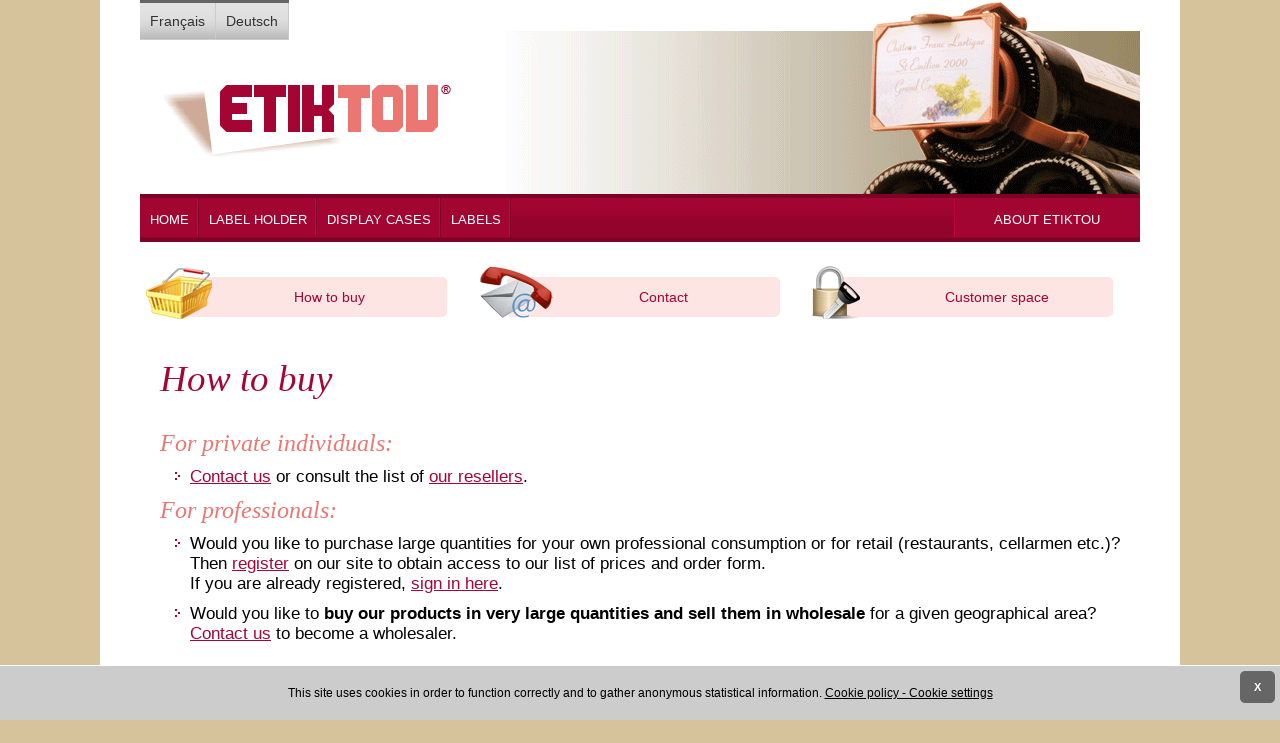

--- FILE ---
content_type: text/html; charset=utf-8
request_url: https://www.etiktou.com/en/buy-label-supports.aspx
body_size: 4471
content:

<!DOCTYPE html>
<html xmlns="http://www.w3.org/1999/xhtml" xmlns:fb="http://ogp.me/ns/fb#">
<head id="Head1"><title>How to buy</title>
<meta name="viewport" content="width=device-width, initial-scale=1, maximum-scale=1" />
	<script src="https://ajax.googleapis.com/ajax/libs/jquery/1.7.2/jquery.min.js"></script>
	
<link rel="stylesheet" href="https://maxcdn.bootstrapcdn.com/font-awesome/4.3.0/css/font-awesome.min.css" />
<link href="../theme/etiktou-rd.css" rel="stylesheet" type="text/css" />
	<script src="../js/menu.js" type="text/javascript"></script>
    <script src="../js/etiktou.js" type="text/javascript"></script>
<meta name="description" content="How can you buy our label supports for wine bottles? Are your a private individual or a professional? For each approach, we propose an appropriate purchase method and sliding scale rates." />
<meta http-equiv="Content-Language" content="en" />
<meta name="robots" content="index, follow" />
<meta http-equiv="Content-Type" content="text/html; charset=utf-8" />
<link rel="alternate" hreflang="en" href="https://www.etiktou.com/en/buy-label-supports.aspx" />
<link rel="alternate" hreflang="de" href="https://www.etiktou.com/de/etikettenhalter-kaufen.aspx" />
<link rel="alternate" hreflang="fr" href="https://www.etiktou.com/fr/acheter-supports-etiquette.aspx" />
<script async="async" src="https://www.googletagmanager.com/gtag/js?id=G-HP515Z51WF"></script>
<script>window.dataLayer = window.dataLayer || [];
function gtag() { dataLayer.push(arguments); }
gtag('js', new Date());
gtag('config', 'G-HP515Z51WF'); </script>
<link rel="stylesheet" type="text/css" media="screen" href="../theme/cookie-banner.css" />
</head>
<body onload="doit('en');">
<!--[if lt IE 8]> 
      
<link rel="stylesheet" type="text/css" href="../theme/etiktou-ie.css" />
<![endif]-->
<!--[if lt IE 9]>
	<script src="https://html5shiv.googlecode.com/svn/trunk/html5.js"></script>
<![endif]-->
<form method="post" action="../includes/_howToBuy.aspx" id="form1">
<div class="aspNetHidden">

</div>

<div id="master">
	<header id="header">
        <div id="language">
	
        <span id="FR" class="languetxtA">Français</span><span id="DE" class="languetxtA">Deutsch</span>
</div>
		<div id="logo" class="col-12-xs col-12-s col-12-m col-4-l col-4-xl">
			<a id="lnkHeadDefault" title="label support photo" href="./"><img id="imgLogo" src="../theme/logo-etiktou.gif" alt="wine label bottle identification support" /></a>
		</div>
		<div id="animation" class="col-12-xs col-12-s col-12-m col-8-l col-8-xl">
			<!--<object classid="clsid:D27CDB6E-AE6D-11cf-96B8-444553540000" codebase="http://download.macromedia.com/pub/shockwave/cabs/flash/swflash.cab#version=6,0,29,0" width="640" height="194">
				<param name="movie" value="../theme/bandeau.swf" />
				<param name="quality" value="high" />
				<param name="wmode" value="transparent" />
				<embed src="../theme/bandeau.swf" quality="high" pluginspage="http://www.macromedia.com/go/getflashplayer" type="application/x-shockwave-flash" width="640" height="194" wmode="transparent"></embed></object>-->
			<img src="../theme/bandeau.gif" width="640" height="194" alt="Etiquettes Etiktou" />
		</div>

	</header>		
	<nav id="naviH" class="clearfix col-12-xs col-12-s col-12-m col-12-l col-12-xl">
		<div class="col-12-xs col-12-s col-12-m col-8-l col-8-xl navLeft">
			<ul id="menu" class="clearfix">
				<li><a id="lnkDefault" title="Home label supports" href="./"><span>Home</span></a></li>
				<li><a id="lnkSupport"><span class="down">Label holder</span></a>
					<ul>
						<li><a id="lnkSupport1" title="Label support, type 1 kit for application on the bottle bottom" href="support-1-label-bottle-bottom.aspx">Kit 1: Bottle bottom</a></li>
						<li><a id="lnkSupport2" title="Label support, type 2 kit for application to the neck of a horizontal bottle" href="support-2-label-bottle-neck-horizontal.aspx">Kit 2: Horizontal neck</a></li>
						<li><a id="lnkSupport3" title="Label support, type 3 kit for affixing to the inner wall or the tablet supporting the bottle" href="support-3-label-tablet.aspx">Kit 3: Tablet/Wall</a></li>
						<li><a id="lnkSupport4" title="Label support, type 4 kit for application to the neck of a horizontal bottle" class="Noborder" href="support-4-label-bottle-neck-vertical.aspx">Kit 4: Vertical neck</a></li>
					</ul>
				</li>
				<li><a id="lnkDisplay"><span class="down">Display cases</span></a>
					<ul class="navLeftDisplay">
						<li><a id="lnkDisplay1" title="Metal" href="displaycase-metal.aspx">Metal</a></li>
						<li><a id="lnkDisplay2" title="Cardboard" class="Noborder" href="displaycase-cardboard.aspx">Cardboard</a></li>
					</ul>
				</li>
				<li><a id="lnkLabel"><span class="down">Labels</span></a>
					<ul>
						<li><a id="lnkLabelManual" title="Handwritten labels" href="handwritten-labels.aspx">Handwritten labels</a></li>
						<li><a id="lnkLabelPrint" title="Pre-printed labels" class="Noborder" href="printed-labels.aspx">Pre-printed labels</a></li>
					</ul>
				</li>
			</ul>
		</div>
		<div class="col-12-xs col-12-s col-12-m col-4-l  col-4-xl navigationRight">
			<div class="adroite">
					<ul id="menuRight">
						<li><a id="lnkAbout"><span class="down">About Etiktou</span></a>
							<ul>
								<li><a id="lnkAboutCojema" title="Etiktou is manufactured by Cojema" href="about.aspx">The company Cojema</a></li>
								<li><a id="lnkReseller" title="Consult the list of resellers of Etiktou label supports for wine bottles" href="resellers.aspx">Etiktou resellers</a></li>
								<li><a id="lnkTerms" title="General sales conditions" class="Noborder" href="gsc.aspx">General sales conditions</a></li>
							</ul>
						</li>
					</ul>
				</div>
		</div>
		<a href="#" id="pull" title="Menu">Menu</a>
	</nav>
<div id="masterContent" class="clearfix">
	<div id="pnlNavi2" class="navi2 clearfix">
	
	<ul>
		<li class="col-4-xs col-4-s col-4-m col-4-l col-4-xl"><a id="lnkBtOrder" title="How can you buy our label supports?" href="buy-label-supports.aspx">How to buy</a><span class="btOrder"></span></li>
		<li class="col-4-xs col-4-s col-4-m col-4-l col-4-xl"><a id="lnkBtContact" title="Contact us by e-mail or telephone" href="contact.aspx">Contact</a><span class="btContact"></span></li>
		<li class="col-4-xs col-4-s col-4-m col-4-l col-4-xl"><a id="lnkBtLogin" title="Connect to your customer space to have access to the rates and forms for online purchase." href="rates.aspx">Customer space</a><span class="btLogin"></span></li>
	</ul>
	
</div>
</div>
<section>

    <h1>How to buy</h1>
<h2>For private individuals:</h2>
<ul><li><p><a href="contact.aspx" id="ContentPlaceHolder1_ctl00_A1">Contact us</a> or consult the list of <a href="resellers.aspx" id="ContentPlaceHolder1_ctl00_A2">our resellers</a>.</p></li></ul>
<h2>For professionals:</h2>
<ul><li><p>Would you like to purchase large quantities for your own professional consumption or for retail (restaurants, cellarmen etc.)? Then <a href="registration.aspx" id="ContentPlaceHolder1_ctl00_A6">register</a> on our site to obtain access to our list of prices and order form.<br /> If you are already registered, <a href="rates.aspx" id="ContentPlaceHolder1_ctl00_A7">sign in here</a>.</p></li>
<li><p>Would you like to <strong>buy our products in very large quantities and sell them in wholesale</strong> for a given geographical area? <a href="contact.aspx" id="ContentPlaceHolder1_ctl00_A8">Contact us</a> to become a wholesaler.</p></li></ul>


</section>

<footer class="clearfix">
<div id="footerlinks" class="clearfix">
			<div class="col-12-xs col-12-s col-6-m col-fo-l">
				<div class="footerColBox">
				<p class="footerTitle">Label holder</p>
				<ul>
					<li><a id="lnkFootSupport1" title="Label support, type 1 kit for application on the bottle bottom" href="support-1-label-bottle-bottom.aspx">Kit 1: Bottle bottom</a></li>
					<li><a id="lnkFootSupport2" title="Label support, type 2 kit for application to the neck of a horizontal bottle" href="support-2-label-bottle-neck-horizontal.aspx">Kit 2: Horizontal neck</a></li>
					<li><a id="lnkFootSupport3" title="Label support, type 3 kit for affixing to the inner wall or the tablet supporting the bottle" href="support-3-label-tablet.aspx">Kit 3: Tablet/Wall</a></li>
					<li><a id="lnkFootSupport4" title="Label support, type 4 kit for application to the neck of a horizontal bottle" href="support-4-label-bottle-neck-vertical.aspx">Kit 4: Vertical neck</a></li>
				</ul>
			</div>
		</div>
		<div class="col-12-xs col-12-s col-6-m col-fo-l">
			<div class="footerColBox">
				<p class="footerTitle">Display cases</p>
				<ul>
					<li><a id="lnkFootDisplay1" title="Metal" href="displaycase-metal.aspx">Metal</a></li>
					<li><a id="lnkFootDisplay2" title="Cardboard" href="displaycase-cardboard.aspx">Cardboard</a></li>
				</ul>
			</div>
		</div>
		<div class="col-12-xs col-12-s col-6-m col-fo-l">
			<div class="footerColBox">
			<p class="footerTitle">Labels</p>
				<ul>
					<li><a id="lnkFootLabelManual" title="Handwritten labels" href="handwritten-labels.aspx">Handwritten labels</a></li>
					<li class="Noborder"><a id="lnkFootLabelPrint" title="Pre-printed labels" href="printed-labels.aspx">Pre-printed labels</a></li>
				</ul>
			</div>
		</div>
		<div class="col-12-xs col-12-s col-6-m col-fo-l">
			<div class="footerColBox">
			<p class="footerTitle">Buy label holders</p>
				<ul>
					<li><a id="lnkFootHowToBuy" title="How can you buy our label supports?" href="buy-label-supports.aspx">How to buy</a></li>
					<li><a id="lnkFootBuyerRegister" title="Register as a buyer" href="registration.aspx">Register as a buyer</a></li>
					<li class="Noborder"><a id="lnkFootMyAccount" title="Connect to your customer space to have access to the rates and forms for online purchase." href="rates.aspx">Customer space</a></li>
				</ul>
			</div>
		</div>
		<div class="col-12-xs col-12-s col-12-m col-fo-l">
			<div class="footerColBox">
			<p class="footerTitle">About Etiktou</p>
			<ul>
				<li><a id="lnkFootCojema" title="Etiktou is manufactured by Cojema" href="about.aspx">The company Cojema</a></li>
				<li><a id="lnkFootDealers" title="Consult the list of resellers of Etiktou label supports for wine bottles" href="resellers.aspx">Etiktou resellers</a></li>
				<li><a id="lnkFootTerms" title="General sales conditions" href="gsc.aspx">General sales conditions</a></li>
				<li class="Noborder"><a id="lnkFootContact" title="Contact us by e-mail or telephone" href="contact.aspx">Contact</a></li>
				<li>Follow us on <br />
				<a href="https://www.facebook.com/pages/Etiktou-TM-support-detiquettes-pour-bouteilles-de-vin/111593602245342" target="_blank" rel="nofollow" title="suivez etiktou sur facebook"><img border="0" src="../theme/logo-facebook.gif" alt="support étiquette bouteille de vin facebook" /></a></li>                                   
			</ul>
			</div>
		</div>
</div>
		<div class="footerTxt clearfix" style="text-align=center;">
		<p>&copy; 2011-2026 all rights reserved, Etiktou (TM) registered trademark and design, The plastic label supports are manufactured by Cojema.</p>
        <p><a id="lnk_legal" href="legal-notice.aspx">Legal Notice</a></p>
		<p>Friday, January 16, 2026</p>
		</div>
	</footer>	
</div>           
                
            
			
            
        
		

<div class="aspNetHidden">

	<input type="hidden" name="__VIEWSTATEGENERATOR" id="__VIEWSTATEGENERATOR" value="C227BA18" />
</div></form>

    <div id="pop">
        <p>This site uses cookies in order to function correctly and to gather anonymous statistical information.&nbsp;<a id="Gdpr_lnkCookiePrivacyLink" href="legal-notice.aspx#privacy">Cookie policy - Cookie settings</a></p>
        <a href="#" onclick="dismiss();" class="close">X</a>
    </div>
    <script>
        // Dismiss function
        function dismiss() {
            document.getElementById('pop').className = 'hidden';
            document.cookie = "dismiss=True;  path=/";
            gtag('event', 'cookie_banner_dismissed', { 'event_category': 'banner', 'event_label': 'banner', 'event_goal': 'not set' });
        }
    </script>


	
<script type="text/javascript">
		$(function() {
			var pull 		= $('#pull');
				menu 		= $('nav ul');
				menuHeight	= menu.height();

			$(pull).on('click', function(e) {
				e.preventDefault();
				menu.slideToggle();
			});

			$(window).resize(function(){
        		var w = $(window).width();
        		if(w > 320 && menu.is(':hidden')) {
        			menu.removeAttr('style');
        		}
    		});
		});
</script>
</body>
</html>


--- FILE ---
content_type: text/css
request_url: https://www.etiktou.com/theme/etiktou-rd.css
body_size: 9984
content:
/* CSS Document */

div#overlay {
	position: absolute;
	top: 0;
	left: 0;
	width: 100%;
	bottom: 0;
	height: 2000px;
	background: rgba(0,0,0,0.7);
	z-index: 99999;
}


#popup {
	position: absolute;
	top: 4%;
	left: 10%;
	width: 80%;
	background: #FFD9D9;
	border: 1px solid #FF7F7F;
	display: block;
	-webkit-border-radius: 25px;
	-moz-border-radius: 25px;
	border-radius: 25px;
	padding: 10px 5px 70px 5px;
	color: #FF0000;
	margin-top: 10px;
}

.popup-content {
	color: #FF0000 !important;
	margin-top: 10px;
	font-weight: 700;
	text-align: center;
	padding: 0 5%;
	font-size: 1.1em;
}

	.popup-content figure img {
		width: 100%;
		height: auto;
	}

.popup-btn {
	position: absolute;
	bottom: 15px;
	right: 15px;
	padding: 20px;
	border: 1px solid #FF7F7F;
	text-decoration: none;
	color: #FF0000 !important;
}

	.popup-btn:hover {
		text-decoration: none;
	}

.hidden {
	display: none;
}
@media only screen and (min-width: 900px) {
	#popup {
		top: 7%;
		left: 25%;
		width: 50%;
	}
}


* {
	-webkit-box-sizing: border-box;
	-moz-box-sizing: border-box;
	box-sizing: border-box;
}

.clearfix:before,
.clearfix:after {
	content: " ";
	display: table;
}

.clearfix:after {
	clear: both;
}

* {
-webkit-box-sizing: border-box;
-moz-box-sizing: border-box;
box-sizing: border-box;
}
.clearfix:before,  
.clearfix:after {  
content: " ";  
display: table;
clear: both;   
}  
.clearfix {
  zoom: 1; /* ie 6/7 */
} 
body {
font-family: Arial, Helvetica, sans-serif;

}
html, body, ul, li, h1, h2, h3, h4, h5, h6, p, figure, section, footer, em {
margin: 0;
padding: 0;
}
.col-12-xs, .col-9-xs, .col-8-xs, .col-6-xs, .col-3-xs, .col-4-xs, .col-2-xs {
display: block;
float: left;
}
.col-12-xs {
width: 100%;
}
.col-9-xs {
width: 75%;
}
.col-6-xs {
width: 50%;
}
.col-4-xs {
width: 33.3333333%;
}
.col-3-xs {
width: 25%;
}
.col-2-xs {
width: 16.66666%;
}
.col-8-xs {
width: 66.66666%;
}
#master {
position: relative;
}
.lang {
display: block;
text-align: center;
color: #fff;
margin-bottom: 25px;
padding: 15px 0;
border-top: 1px solid #FFF;
border-bottom: 1px solid #FFF;
font-size: 0.85em;
}
#language {
font-size: 0.9em;
color: #333;
background-color: #e3e3e3;
border-top: 3px solid #666;
border-bottom: 1px solid #CCC;
}
#language .languetxtA {
color:  #333;
text-decoration: none;
padding: 10px;
display: inline-block;
border-right: 1px solid #CCC;
background: url(BGLeftOn-language.gif) left bottom repeat-x;
}
#language .languetxtAU {
padding: 10px;
display: inline-block;
border-right: 1px solid #CCC;
background: url(BGLeft-language.gif) left top repeat-x;
}
#logo {
text-align: center;
padding: 20px 0;
}
#logo img {
width: 100%;
}
#animation {
display: none;
}
#naviH {
	width: 100%;
	background-color: #7c0325;
	font-size: 1.1em;
	}
.navLeft {
	}
.navigationRight {
}
.navi2 {
margin: 20px 0;
}
.navi2 li {
display: inline;
position: relative;
}
.navi2 li span {
position: absolute;
display: block;
height: 60px;
width: 100%;
z-index: 50;
top: 0;
}
.navi2 li a {
display: block;
background-color: #FCE5E3;
margin: 0 4%;
width: 92%;
margin-top: 35px;
height: 100px;
-webkit-border-radius: 5px;
-moz-border-radius: 5px;
border-radius: 5px;
padding: 40px 5px 5px 5px;
text-align: center;
color: #a40532;
text-decoration: none;
font-weight: bold;
word-wrap: break-word;
}
.navi2 li a:hover {
text-decoration: underline;
}
.btOrder {
  background: url(bt-comment.png) center top no-repeat;
}
.btContact {
  background: url(bt-contact.png) center top no-repeat;
}
.btLogin {
  background: url(bt-client.png) center top no-repeat;
}
section {
padding: 20px;
}
section h1 {
  color: #a40532;
  font-weight: normal;
  font-family: Georgia, "Times New Roman", Times, serif;
  font-size: 2.0em;
  font-style: italic;
  margin: 0 0 30px 0;
  word-wrap: break-word;
  clear: both;
}
section h2 {
  font-family: Georgia, "Times New Roman", Times, serif;
  font-style: italic;
  color: #ec7672;
  font-weight: normal;
  margin: 8px 0 8px 0;
}
section p {
margin: 10px 0;
font-size: 1.0em;
}
section p a {
color: #a40532;
}
section li {
  font-size: 1.0em;
  padding: 0 0 0 15px;
  margin: 0 0 0 15px!important;
  list-style: none;
  background: url(bullet-txt.gif) left top no-repeat;
}
.howto {
  margin: 25px 0 25px 0;
  padding: 10px 9px 10px 9px;
  background-color: #f4ebed;
  border: 1px solid #e3cfd3;
  clear: both;
}
.howto p {
  margin-left: 50px;
  margin-right: 15px;
  color: #a50532!important;
}
.howto img {
  border: 10px solid #fff;
  margin: 0 3% 15px 3%;
  width: 94%;
}
.Evidence {
position: relative;
  font-size: 18px;
  display: inline-block;
  padding: 15px 50px 15px 15px;
  margin: 60px 0 20px 0;
  background-color: #A40532;
  color: #FFF;
  font-family: Georgia, "Times New Roman", Times, serif;
  font-style: italic;
  text-align: center;
  }
 .Evidence img {
 position: absolute;
 top: -40px;
 left: 50%;
 margin-left: -83px;
 }
.splimg {
width: 100%;
margin-top: 30px;
border: 1px solid #000;
}
.technique ul {
margin-right: 40px;
}
.floatRight {
  float: right;
  margin: 0 0 20px 40px;
}
section figure img {
width: 100%;
}
section figure.imgwidth {
width: 100%;
}
.packaging span {
  display: block;
  background-color: #90042C;
  padding: 25px 0;
  color: #FFF;
  font-size: 18px;
}
.packaging span strong {
  font-size: 33px;
}
.MV-fr {
  background-image: url(meilleure-vente.png);
  background-repeat: no-repeat;
  background-position: left center;
  padding-left: 55px!important;
}
.packaging p {
  text-align: center!important;
  margin: 15px 0;
  font-size: 0.85em;
}
.packaging img {
  border: 5px solid #FFF;
}
.packaging a {
  color: #FFF!important;
  text-decoration: none;
  text-transform: uppercase;
  font-size: 12px!important;
  background-color: #7c0326;
  padding: 8px 8px 8px 35px;
  margin: 25px 0;
  display: inline-block;
  -webkit-border-radius: 5px;
  -moz-border-radius: 5px;
  border-radius: 5px;
  background-image: url(btn-bullet.gif), url(btn-bg.gif);
  background-repeat: no-repeat, repeat-x;
  background-position: 8px center, left bottom;
}
.itempack {
margin: 25px 10px;
text-align: center;
background-color: #FEF6F5;
}
.productFooter {
  margin: 25px 0 25px 0;
  padding: 10px 9px 10px 9px;
  background-color: #f4ebed;
  border: 1px solid #e3cfd3;
  text-align: center;
}
.productFooter span {
  display: block;
  padding: 10px 50px;
  color: #7c0326;
  font-size: 13px;
  margin: 0 0 10px 0;
}
.productFooter span a {
  color: #7c0326;
}
.productFooter img {
  border: 1px solid #CCC;
  width: 90%;
  margin-bottom: 30px;
}
.productFooterRightButton {
  background-color: #a40532;
  text-align: center;
  color: #FFF!important;
  text-decoration: none;
  border: 2px solid #bb4465;
  padding: 8px;
  margin: 0 0 10px 0;
  cursor: pointer;
  width: 180px;
  display: block;
  font-size: 14px;
}
.carton img {
max-width: 500px;
}
.metal img {
max-width: 390px;
}
.contentHome {
}
.thumbnail ul {
margin: 30px 0 15px 0;
}
.thumbnail li {
margin: 0!important;
background-image: none!important;
}
.thumbnail ul li a {
display: block;
margin: 20px 30px;
}
.thumbnail ul li a img {
width: 100%;
border: none;
vertical-align: bottom;
}
.thumbnail ul li a {
text-decoration: none;
font-size: 0.7em;
}
.thumbnail ul li a:hover {
text-decoration: underline;
color: #FFF;
}
.thumbnail ul li a span {
display: block;
background-color: #7c0325;
padding: 10px 10px 10px 45px;
color: #FFF;
height: 52px;
}
.thumb1 {
  background: url(thumb1.gif) left center no-repeat;
}
.thumb2 {
  background: url(thumb2.gif) left center no-repeat;
}
.thumb3 {
  background: url(thumb3.gif) left center no-repeat;
}
.thumb4 {
  background: url(thumb4.gif) left center no-repeat;
}
.copy {
  font-weight: bold;
  text-transform: uppercase;
  display: block;
  padding: 30px 0;
  margin: 0;
  font-size: 0.9em;
}
#socialLink {
  background-color: #eee!important;
  border-top: 2px solid #ddd;
  background: url(BG-socialLink.gif) left bottom repeat-x;
  margin-top: 30px;
  }
#socialLink p {
  padding: 20px 40px 20px 20px;
  margin: 0;
  text-transform: uppercase;
  font-weight: bold;
  color: #626161;
  background-image: url(bullet-socialLink.gif);
  background-repeat: no-repeat;
  background-position: right center;
  font-size: 13px!important;
}
.GPlusone {
  padding: 20px;
  border-top: 2px solid #ddd;
}
.LikeFB {
  padding: 20px;
  border-top: 2px solid #ddd;
}
footer {
  background-color: #7c0326;
  color: #FFFFFF;
  font-size: 12px;
  padding: 0 0 10px 0;
  border-top: 12px solid #a50533;
}
.footerColBox {
  border-right: 1px solid #941e40;
}
footer p.footerTitle {
  font-size: 1.35em;
  padding: 10px;
  border-bottom: 1px solid #941e40;
  font-weight: bold;
}
footer ul {
  list-style: none;
  padding: 0!important;
  margin: 0 10px 0 10px!important;
}
footer li {
  background: url(bullet-footer.gif) 0 8px no-repeat;
  padding: 10px!important;
  margin-left: 10px;
}
footer a {
  color: #FFF;
  text-decoration: none;
}
footer a:hover {
  text-decoration: underline;
}
.footerTxt {
border-top: 1px solid #941e40;
  padding: 15px;
  margin: 0;
  }
.titreEtiquette a {
  text-decoration: none;
  display: block;
  font-size: 16px;
  margin: 10px;
  font-style: italic;
  color: #a40532;
  height: 35px;
}
.label figure img {
padding: 8px;
}
.resellerMap {
	border: 10px solid #F4EBED;
}
.resellerMap h1 {
	font-size: 20px!important;
}
.resellerMap p {
	font-size: 12px!important;
}
.LegendField, .LegendFieldConfirm {
  font-size: 14px;
  background-color: #fef6f5;
  border: 1px solid #fce6e3;
  padding: 22px;
}
.LegendField span, .LegendFieldConfirm span {
  display: block;
  float: left;
  width: 90%;
  margin: 0 0 3px 0;
}
.field {
  width: 100%;
  height: 30px;
  border: 1px solid #999;
  margin: 0 0 25px 0!important;
}
.multiField {
  width: 100%;
  height: 150px;
  margin: 0 0 10px 0;
}
.requiredField {
  width: 100%;
  height: 32px;
  border: 2px solid #EC7672;
  margin: 0 0 25px 0;
}
.required {
  color: #EC7672;
  float: left;
  display: inline;
}
.buttonForm {
  background-color: #a40532;
  color: #FFFFFF;
  width: 100%;
  border: 2px solid #bb4465;
  padding: 8px 20px;
  margin: 10px 0;
  font-weight: bold;
  cursor: pointer;
  font-size: 16px;
  word-wrap: break-word;
}
.RegisterLeft, .RegisterRight {
padding: 20px;
}
#masterContent h3 {
  color: #a40532;
  margin: 15px 0 0 0;
  font-size: 16px;
  padding: 0 0 0 20px;
  background-image: url(bullet-v.gif);
  background-repeat: no-repeat;
  background-position: left center;
}
.margeL {
  margin-left: 20px;
}


/* splash */
#masterSplash {
  position: relative;
}
#spalshBanner {
  text-align: center;
  background-color: #FFF;
  padding: 30px 0;
}
#spalshContent {
  background-color: #A50532;
  position: relative;
}
.splashCol {
padding: 45px;
position: relative;
}
.splashCol h2 {
  display: block;
  color: #FFF;
  font-size: 20px;
  background-image: url(splash-bullet-title.gif);
  background-repeat: no-repeat;
  background-position: left center;
  padding: 0 0 0 20px;
  margin: 0;
  font-weight: normal;
}
.splashCol p {
  margin: 8px 0 8px 0;
  padding: 0;
  color: #FFF;
  font-size: 0.85em;
}
.splashCol a {
  color: #ec7672;
  text-decoration: none;
  text-align: center;
  display: block;
  margin: 25px 0 0 0;
  border: 1px solid #eb7672;
  padding: 5px;
  font-size: 14px;
}
.splashCol a:hover {
	background-color: #8b042b;
	border: 1px solid #8b042b!important;
}
#splashImg {
position: relative;
background-color: #480518;
padding-bottom: 65px;
}
#splashImg figure img {
width: 100%;
}
#splashImgBullet {
position: absolute;
bottom: 0;
height: 80px;
width: 100%;
}
#splashImgBullet li {
text-align: center;
}
#splashImg2 {
  text-align: center;
  padding-bottom: 130px;
}
#splashImg2 figure img {
width: 100%;
max-width: 820px;
}
#ref {
  position: absolute;
  width: 100%;
  height: 90px;
  bottom: 0;
  z-index: 100;
  text-align: center;
}
#ref h1, #ref p {
  font-weight: normal;
  font-size: 12px;
  margin: 0;
  padding: 6px;
}

/* fin splash */

@media only screen and (min-width: 320px) {
#logo img {
width: auto;
}
}
@media only screen and (min-width: 420px) {
.col-12-xs, .col-9-xs, .col-6-xs, .col-3-xs, .col-4-xs,  .col-8-xs, .col-2-xs {
display: none;
}
.col-12-s, .col-9-s, .col-8-s, .col-6-s, .col-3-s, .col-4-s, .col-2-s {
display: block;
float: left;
}
.col-12-s {
width: 100%;
}
.col-8-s {
width: 66.66666%;
}
.col-9-s {
width: 75%;
}
.col-6-s {
width: 50%;
}
.col-4-s {
width: 33.33333%;
}
.col-3-s {
width: 25%;
}
.col-2-s {
width: 16.66666%;
}
.thumbnail ul li a {
margin: 20px 10px;
}
.splimg {
margin-top: 0;
}
}
@media only screen and (min-width: 550px) {
.col-12-s, .col-9-s, .col-6-s, .col-3-s, .col-4-s, .col-8-s, .col-2-s {
display: none;
}
.col-12-m, .col-9-m, .col-6-m, .col-3-m, .col-4-m, .col-8-m, .col-2-m {
display: block;
float: left;
}
.col-12-m {
width: 100%;
}
.col-9-m {
width: 75%;
}
.col-6-m {
width: 50%;
}
.col-4-m {
width: 33.3333333%;
}
.col-3-m {
width: 25%;
}
.col-8-m {
width: 66.66666%;
}
.col-2-m {
width: 16.66666%;
}
.footerColBox {
  height: 250px;
}
.LikeFB {
  border-left: 2px solid #ddd;
  overflow: hidden;
}
.displaytxt {
margin-right: 30px;
}
.display figure img {
width: 100%;
}
}
@media only screen and (min-width: 750px) {
.col-12-m, .col-9-m, .col-6-m, .col-3-m, .col-4-m, .col-8-m, .col-2-m {
display: none;
}
.col-12-l, .col-9-l, .col-6-l, .col-3-l, .col-2-l, .col-4-l, .col-8-l, .col-5-l, .col-7-l, .col-fo-l {
display: block;
float: left;
}
.col-12-l {
width: 100%;
}
.col-9-l {
width: 75%;
}
.col-8-l {
width: 66.66666%;
}
.col-6-l {
width: 50%;
}
.col-4-l {
width: 33.33333%;
}
.col-7-l {
width: 58.33333%;
}
.col-5-l {
width: 41.66666%;
}
.col-2-l {
width: 16.66666%;
}
.col-fo-l {
width: 20%;
}
.lang {
display: block;
width: 130px;
position: absolute;
top: -25px;
left: 50%;
margin-left: -65px;
text-align: center;
color: #4d4d4d;
margin-bottom: 25px;
padding: 15px 0;
border-top: 0;
border-bottom: 0;
background: #fff;
-webkit-border-radius: 5px;
-moz-border-radius: 5px;
border-radius: 5px;
}
.thumbnail ul li a {
  margin: 20px 5px;
}
.contentHome {
  background: url(BG-home.jpg) 50px 0 no-repeat;
}
.imgbg {
display: none;
}
.navi2 li span {
position: absolute;
display: block;
height: 60px;
width: 80px;
z-index: 50;
top: 0;
}
.navi2 li a {
width: 82%;
margin-top: 15px;
margin-left: 10%;
height: 40px;
padding: 12px 5px 5px 45px;
font-size: 0.9em;
font-weight: normal;
}
.btOrder {
  background: url(bt-comment.png) left center no-repeat;
}
.btContact {
  background: url(bt-contact.png) left center no-repeat;
}
.btLogin {
  background: url(bt-client.png) left center no-repeat;
}
section h1 {
  font-size: 2.3em;
  margin: 0 0 30px 0;
}
section p {
font-size: 1.05em;
}
.GPlusone {
  border-left: 2px solid #ddd;
  border-top: none;
}
.LikeFB {
  border-top: none;
}
footer p.footerTitle {
  font-size: 1.00em;
  font-weight: bold;
  height: 55px;
}
footer li {
  font-size: 1.0em;
}
.footerColBox {
  height: 350px;
}
.contactRight {
margin: 0 0 0 30px;
}

.splashCol {
padding: 45px;
position: relative;
height: 750px;
}
.splashCol a {
position: absolute;
bottom: 20px;
width: 65%;
margin: 0 auto;
}
}
@media only screen and (min-width: 800px) {
#language {
position: absolute;
}

#logo img {
  width: auto;
  margin-top: 48px;
}
#socialLink p {
  padding: 13px 40px 10px 20px;
  font-size: 11px!important;
}
.GPlusone {
  padding: 11px 15px 11px 35px;
}
.LikeFB {
  padding: 8px 35px 8px 35px;
}
.contentHome {
  background: url(BG-home.jpg) top right no-repeat;
}
footer li {
padding: 5px 10px!important;
background: url(bullet-footer.gif) 0 4px no-repeat;
}
.displaytxt {
margin-top: 80px;
}
#splashImg2 {
  background: url(BG-img2-splash.gif) left top repeat-x #FFF;
}
.splashCol {
height: 700px;
}
}
@media only screen and (min-width: 850px) {
.footerColBox {
  height: 300px;
}
.splashCol {
height: 650px;
}
}
@media only screen and (min-width: 900px) {
.col-12-l, .col-9-l, .col-6-l, .col-3-l, .col-4-l, .col-7-l, .col-5-l, .col-8-l, .col-2-l {
display: none;
}
.col-12-xl, .col-9-xl, .col-6-xl, .col-3-xl, .col-4-xl, .col-8-xl, .col-7-xl, .col-2-xl, .col-5-xl {
display: block;
float: left;
}
.col-12-xl {
width: 100%;
}
.col-9-xl {
width: 75%;
}
.col-8-xl {
width: 66.66666%;
}
.col-6-xl {
width: 50%;
}
.col-4-xl {
width: 33.33333%;
}
.col-3-xl {
width: 25%;
}
.col-2-xl {
width: 16.66666%;
}
.col-7-xl {
width: 58.33333%;
}
.col-5-xl {
width: 41.66666%;
}
.splashCol {
height: 600px;
}
}
@media only screen and (min-width: 960px) {
#ref {
  width: 960px;
  margin-left: -480px;
  left: 50%;
}
.splashCol {
height: 550px;
}
}
@media only screen and (min-width: 1080px) {
body {
background-color: #d6c39b;
}
#master {
width: 1080px;
margin: 0 auto;
background-color: #FFF;
padding: 0 40px;
}
#animation {
display: block;
overflow: hidden;
text-align: right;
height: 194px!important;
vertical-align: bottom;
}
footer p.footerTitle {
  font-size: 1.02em;
  height: 40px;
}
#spalshContent {
  background: url(BG-content-splah.gif) left top no-repeat #A50532;
}
.mid-splash {
width: 960px;
  margin: 0 auto;
  }
.splashCol {
height: 540px;
}
}





nav {  
width: 100%; 
height: auto;  
z-index: 1000;
text-transform: uppercase;
background-color: #A30532;
border-top: 6px solid #7C0325;
border-bottom: 6px solid #7C0325;
}
nav ul {  
display: none;  
height: auto;
padding: 0;
width: 100%;
}  
nav li {  
display: block;  
width: 100%;  
}  
.clearfix:before,  
.clearfix:after {  
content: " ";  
display: table;  
}  
.clearfix:after {  
clear: both;  
}  

nav a {  
color: #fff;  
display: inline-block;  
text-align: left;  
text-decoration: none;
padding: 10px 24px; 
line-height: 50px;
width: 100%;
font-size: 1.2em;
background-color: #A30532;
}
nav li a:before {
content: '\f105';
font-family: FontAwesome;
margin-right: 8px;
} 
nav li a {  
text-align: left;
text-indent: 0;
line-height: 40px;
color: #FFF;
border-bottom: 1px solid #CA053D;
font-size: 1.0em;
}
nav ul ul li a:before {
content: '\f101';
font-family: FontAwesome;
margin-right: 8px;
} 
nav ul ul li a {
font-size: 0.85em!important;
border-bottom: none;
padding-left: 42px;
background-color: #B10435;
}
nav li a:hover {
background-color: #7C0325;
}
nav a:hover, nav a:active {  
}
nav a#pull {  
width: 100%;  
position: relative;
}  
nav a#pull:after {  
content:"";  
background: url('nav-icon.png') no-repeat;  
width: 30px;  
height: 30px;  
display: inline-block;  
position: absolute;  
right: 10px;  
top: 25px;  
}

@media only screen and (min-width: 800px) {
nav, nav ul, nav li, nav li a {
display: inline;
height: auto;
margin: 0;
padding: 0;
border: none;
line-height: normal;
width: auto;
}
nav li a:before {
content: none;
margin-right: 0;
}
nav ul ul li a:before {
content: none;
margin-right: 0;
} 
nav a#pull {
display: none;
}
nav a#pull:after {
display: none;
} 




/* menu horizontal */
.adroite {
  text-align: right!important;
  float: right!important;
}
nav {
	width: 100%;
	height: 48px;
	background-color: #7c0325;
	background-image: url(BG-navi.gif);
	background-repeat: repeat-x;
	background-position: left top;
	font-size: 15px;
	padding-top: 4px;
	z-index: 9999;
	}
#menu, #menuRight {
        padding : 4px 0 0 0; 
        margin : 0; 
        list-style : none; 
        text-align : left;
		color: #FFF;
		text-transform: uppercase;
		font-size: 13px;
}
#menu ul {
	border: 1px solid #7C0325!important;
	background-color: #a50532;
	list-style: none;
	margin: 0;
	padding: 0;
	width: 190px!important;
	z-index: 9999;
}
#menuRight ul {
	border: 1px solid #7C0325!important;
	background-color: #a50532;
	list-style: none;
	margin: 0 0 0 0;
	padding: 0;
	width: 210px!important;
	z-index: 9999;
}
#menu a {
        display : block;
        padding : 14px 10px 10px 10px; 
        color : #fff;
        text-decoration : none;
		background-image: url(navi-sepa.gif);
		background-repeat: no-repeat;
		background-position: right top;
		cursor: pointer;
}
#menuRight a {
	display : block; 
        padding : 14px 40px 10px 40px; 
        color : #fff;
        text-decoration : none; 
		background-image: url(navi-sepa.gif);
		background-repeat: no-repeat;
		background-position: left top;
		cursor: pointer;
		text-align: center;
}
#menu a:hover {
color: #FFF; 
background: url(navi-sepa.gif) right top no-repeat #b10536;
cursor: pointer;
}
#menuRight a:hover {
color: #FFF; 
background: url(navi-sepa.gif) left top no-repeat #b10536;
cursor: pointer;
}
#menu ul li, #menuRight ul li {
width: 100%;
}
#menu ul a, #menuRight ul a {
	text-transform: none;
	display: block!important;
	width: 100%;
	border-bottom: 1px solid #ce053e;
	padding: 10px!important;
	background-image: none;
	font-size: 12px!important;
	background-color: #A50532;
}
#menuRight ul a {
	text-align: left!important;
}
#menu ul.navLeftDisplay a {
	text-transform: none;
	display: block!important;
	width: 100%;
	border-bottom: 1px solid #ce053e;
	padding: 10px!important;
	background-image: none;
}
#menu ul a:hover, #menuRight ul a:hover {
	background-color: #b10536!important;
	background-image: none;
}

#menu li, #menuRight li { 
        float : left; 
}
html>body #menu li {
}
#menu li ul, #menuRight li ul { 
        position: absolute; 
        width: 144px; 
        left: -999em; 
}
#menu li ul li, menuRight li ul li {
}
html>body #menu li ul li, html>body #menuRight li ul li {
}
#menu li ul ul, #menuRight li ul ul, #menu li ul.navLeftDisplay ul {
        margin    : -22px 0 0 144px ; 
        border: 1px solid #7C0325;      
}
html>body #menu li ul ul, html>body #menuRight li ul ul {
}
#menu li:hover ul ul, #menu li.sfhover ul ul,
#menuRight li:hover ul ul, #menuRight li.sfhover ul ul {
        left: -999em;
}
#menu li:hover ul, #menu li li:hover ul, #menu li.sfhover ul, #menu li li.sfhover ul,
#menu li:hover ul.navLeftDisplay, #menu li li:hover ul.navLeftDisplay, #menu li.sfhover ul.navLeftDisplay, #menu li li.sfhover ul.navLeftDisplay,
#menuRight li:hover ul, #menuRight li li:hover ul, #menuRight li.sfhover ul, #menuRight li li.sfhover ul {
        left: auto;
        min-height: 0;
}
#menu li ul.navLeftDisplay  { 
        position: absolute; 
        width: 110px!important; 
        left: -999em; 
}
.menuHighLight {
  background-image: url(navi-sepa.gif)!important;
  background-repeat: no-repeat;
  background-position: right top;
  background-color: #ce053e;
  color: #FFF;
  text-decoration: none;
}
/* fin menu horizontal */
}

/* landing */
.topLanding {
background: url(BG-home.jpg) no-repeat -300px 550px;
min-height: 450px;
overflow: hidden;
margin-bottom: 40px;
}
.landing h1 {
font-size: 2.0em;
}
.landing h2 {
font-size: 1.6em;
margin-bottom: 30px;
}
.landing h3 {
color: #a40532;
}
.landing ul li {
margin-bottom: 8px!important;
}
.landing .contenair {
margin: 25px 0;
}
.landingForm {
color: #FFF;
background: rgba(164, 15, 50, 0.8);
margin: 20px 30px 30px 30px;
padding: 30px;
-webkit-border-radius: 30px;
-moz-border-radius: 30px;
border-radius: 30px;
}
.landingForm h3 {
font-size: 1.6em;
margin-bottom: 16px;
color: #FFF;
}
.landingForm label {
display: block;
margin-bottom: 5px;
font-size: 0.85em;
}
.landingForm input {
width: 100%;
height: 32px;
padding: 4px;
margin-bottom: 8px;
border: 1px solid #a40532;
}
.buttonLanding {
cursor: pointer;
word-wrap: break-word;
color: #FFF;
text-transform: uppercase;
padding: 20px 8px!important;
height: auto!important;
margin-top: 18px;
-webkit-border-radius: 5px;
-moz-border-radius: 5px;
border-radius: 5px;
/* Permalink - use to edit and share this gradient: http://colorzilla.com/gradient-editor/#ec7672+0,ea605d+100 */
background: #ec7672; /* Old browsers */
background: -moz-linear-gradient(top, #ec7672 0%, #ea605d 100%); /* FF3.6+ */
background: -webkit-gradient(linear, left top, left bottom, color-stop(0%,#ec7672), color-stop(100%,#ea605d)); /* Chrome,Safari4+ */
background: -webkit-linear-gradient(top, #ec7672 0%,#ea605d 100%); /* Chrome10+,Safari5.1+ */
background: -o-linear-gradient(top, #ec7672 0%,#ea605d 100%); /* Opera 11.10+ */
background: -ms-linear-gradient(top, #ec7672 0%,#ea605d 100%); /* IE10+ */
background: linear-gradient(to bottom, #ec7672 0%,#ea605d 100%); /* W3C */
filter: progid:DXImageTransform.Microsoft.gradient( startColorstr='#ec7672', endColorstr='#ea605d',GradientType=0 ); /* IE6-9 */
}
.landingEvi {
margin: 25px 0;
  padding: 20px;
  background-color: #f4ebed;
  border: 1px solid #e3cfd3;
  }
.buttonAction a {
display: block;
text-transform: uppercase;
width: 50%;
text-decoration: none;
text-align: center;
color: #FFF;
padding: 15px 0;
margin: 0 auto;
margin-top: 25px;
margin-bottom: 25px;
-webkit-border-radius: 5px;
-moz-border-radius: 5px;
border-radius: 5px;
/* Permalink - use to edit and share this gradient: http://colorzilla.com/gradient-editor/#ec7672+0,ea605d+100 */
background: #ec7672; /* Old browsers */
background: -moz-linear-gradient(top, #ec7672 0%, #ea605d 100%); /* FF3.6+ */
background: -webkit-gradient(linear, left top, left bottom, color-stop(0%,#ec7672), color-stop(100%,#ea605d)); /* Chrome,Safari4+ */
background: -webkit-linear-gradient(top, #ec7672 0%,#ea605d 100%); /* Chrome10+,Safari5.1+ */
background: -o-linear-gradient(top, #ec7672 0%,#ea605d 100%); /* Opera 11.10+ */
background: -ms-linear-gradient(top, #ec7672 0%,#ea605d 100%); /* IE10+ */
background: linear-gradient(to bottom, #ec7672 0%,#ea605d 100%); /* W3C */
filter: progid:DXImageTransform.Microsoft.gradient( startColorstr='#ec7672', endColorstr='#ea605d',GradientType=0 ); /* IE6-9 */
}
.landing .baseline {
display: block;
color: #666666;
font-size: 0.8em;
}
.landing .baseline img {
float: left;
margin-right: 4px;
}
@media only screen and (min-width: 550px) {
.topLanding {
background: url(BG-home.jpg) no-repeat -200px 450px;
}
}
@media only screen and (min-width: 630px) {
.topLanding {
background: url(BG-home.jpg) no-repeat -50px 350px;
}
}
@media only screen and (min-width: 750px) {
.topLanding {
background: url(BG-home.jpg) no-repeat top right;
margin-bottom: 0;
}
.landing h1 {
font-size: 2.8em;
margin: 50px 0 40px 0;
}
.landing h2 {
font-size: 1.8em;
margin-bottom: 40px;
}
.landingForm {
-webkit-border-top-left-radius: 30px;
-webkit-border-bottom-left-radius: 30px;
-moz-border-radius-topleft: 30px;
-moz-border-radius-bottomleft: 30px;
border-top-left-radius: 30px;
border-bottom-left-radius: 30px;

-webkit-border-top-right-radius: 0;
-webkit-border-bottom-right-radius: 0;
-moz-border-radius-topright: 0;
-moz-border-radius-bottomright: 0;
border-top-right-radius: 0;
border-bottom-right-radius: 0;
margin: 280px 0 100px 50px;
}
.landing p, .landing ul {
margin-right: 50px;
}
}


/* etiktou 10 */
/* tableaux tarifs dégressifs */
table tr th {
font-weight: normal;
}
.priceTabLeft {
	width: 640px;
	float: left;
}
.priceTabRight {
	width: 250px;
	float: left;
	margin: 0 0 30px 20px;
	padding: 25px;
	border: 1px solid #fbcac7;
	background-color: #fef8f7;
}
.promo {
padding: 15px;
margin-bottom: 25px;
height: 290px;
color: #FFF;
background-color: #FF0000;
background-image: url(../media/photos/presentoir-carton.jpg);
background-repeat: no-repeat;
background-position: center 120px ;
text-align: center;
}
.priceTabLeft table, .priceTabRight table {
width: 100%;
}
.priceTabLeft table th, .priceTabRight table th {
	text-align: left;
	background-color: #7c0326;
	color: #FFF;
	padding: 10px;
	font-size: 14px;
}
.priceTabLeft table td, .priceTabRight table td {
	background-color: #fef6f5;
	padding: 5px;
	border-top: 0!important;
	border-right: 0!important;
	border-bottom: 1px solid #fbcac7;
	font-size: 14px;
	text-align: center;
}
.priceTabLeftTitle {
	font-weight: bold;
	border-right: 1px solid #BE8193;	
}
.col1 {
width: 230px!important;
}
.col2 {
width: 90px!important;
}
.col3 {
width: 230px!important;
}
.evidence {
	color: #FFF;
	background-color: #F00;
	display: block;
	background-image: url(BG-evidence.gif);
	background-repeat: no-repeat;
	background-position: center top;
	padding: 20px 4px 4px 4px;
}
.priceTabLnk a {
	
}
.bestPackFR {
background-image: url(meilleure-vente.png);
background-repeat: no-repeat;
background-position: left center;
padding-left: 70px!important;
color: #7C0326;
font-size: 16px!important;
font-weight: bold;
text-transform: uppercase;
}
.bestPackEN {
background-image: url(most-popular.png);
background-repeat: no-repeat;
background-position: left center;
padding-left: 70px!important;
color: #7C0326;
font-size: 16px!important;
font-weight: bold;
text-transform: uppercase;
}
.bestPackDE {
background-image: url(meistverkaufte.png);
background-repeat: no-repeat;
background-position: left center;
padding-left: 70px!important;
color: #7C0326;
font-size: 16px!important;
font-weight: bold;
text-transform: uppercase;
}
.priceTabLeft .title {
text-transform: uppercase;
font-size: 18px;
border-bottom: 1px solid #BE8193;
}
.priceTabLeft .THborderRight {
border-right: 1px solid #BE8193;
}
.colPackaging {
color: #7C0326;
font-size: 16px!important;
font-weight: bold;
text-transform: uppercase;
padding: 0 20px!important;
}
.priceTabLeft a {
color: #FFF!important;
text-decoration: none;
text-transform: uppercase;
font-size: 11px!important;
background-color: #7c0326;
padding-top: 8px!important;
padding-bottom: 8px;
padding-right: 8px;
padding-left: 35px!important;
margin-top: 0!important;
-webkit-border-radius: 5px;
-moz-border-radius: 5px;
border-radius: 5px;
background-image: url(btn-bullet.gif), url(btn-bg.gif);
background-repeat: no-repeat, repeat-x;
background-position: 8px center, left bottom;
}
.priceTabLeft a:hover {
text-decoration: underline;
}
.PriceTabSep {
background-color: #FFF!important;
margin: 0!important;
padding: 0!important;
height: 10px;
}
.colQty, .colPrice, .colBuy {
border-left: 1px solid #fbcac7!important;
}
.padTB {
padding: 25px 0;
clear: both;
}
.btPanier {
	width: 250px;
	height: 60px;
	background-image: url(BG-bt-panier.gif);
	background-repeat: no-repeat;
	background-position: left top;
	padding: 28px 3px 0 75px;
	margin: 0 25px 20px 0;
	float: left;
}
.btImg {
	width: 250px;
	height: 60px;
	background-image: url(BG-bt-img.gif);
	background-repeat: no-repeat;
	background-position: left top;
	padding: 28px 3px 0 75px;
	margin: 0 25px 20px 0;
	float: left;
}
.btPanier a, .btImg a {
  text-transform: uppercase;
  color: #a40532;
  text-decoration: none;
  font-size: 12px;
  font-weight: bold;
}
.priceTabRight p {
margin: 20px 0 15px 0;
font-size: 16px!important;
font-weight: bold;
}
.panier td {
  border-bottom: 1px solid #fbcac7;
  font-size: 14px;
}
.empty {
  height: 10px;
  background-image: url(BG-td.gif);
  background-repeat: repeat;
  background-position: left top;
}
#total td.Price {
  font-weight: bold;
  background-color: #FEF6F5;
  padding: 10px 0 10px 5px;
  font-size: 16px;
}
.panier input {
  height: 30px;
  background-color: #a40532;
  color: #FFFFFF;
  border: 2px solid #bb4465;
  padding: 2px 5px 2px 5px;
  font-weight: normal;
  font-size: 13px;
  cursor: pointer;
}
.panier th {
  background-color: #7c0326;
  color: #FFF;
  padding: 5px;
  font-size: 14px;
}
.ShoppingCart {
  clear: both;
}
.Free {
  background-color: #FEF6F5;
}
.Free span {
  display: block;
  width: 140px;
  padding: 4px 20px 4px 10px;
  background-color: #F00;
  color: #FFF;
  background-image: url(BG-free.gif);
  background-repeat: no-repeat;
  background-position: right center;
  margin: 4px 0 4px 0;
}
.rightlinks {
margin-bottom: 5px;
}
.rightlinks a {
padding-left: 15px;
text-decoration: none;
background-image: url(bullet.gif);
background-repeat: no-repeat;
background-position: left center;
display: block;
color: #7C0326;
font-size: 0.85em;
}
.rightlinks a:hover {
text-decoration: underline;
}
.rightlinksBTN {
margin-top: 20px;
}
.rightlinksBTN a {
color: #FFF!important;
text-decoration: none;
text-transform: uppercase;
font-size: 11px!important;
background-color: #7c0326;
padding: 8px 8px 8px 35px;
-webkit-border-radius: 5px;
-moz-border-radius: 5px;
border-radius: 5px;
background-image: url(btn-bullet.gif), url(btn-bg.gif);
background-repeat: no-repeat, repeat-x;
background-position: 8px center, left bottom;
display: block;
margin: 0 auto;
width: 110px;
}
.rightlinksBTN a:hover {
text-decoration: underline;
}
.panier span.article {
  width: 100px;
  display: block;
  float: left;
}
.panier span.description {
  width: 500px;
  display: block;
  float: left;
}
.panier span.prix {
  width: 120px;
  display: block;
  float: left;
  text-align: left;
  padding-left: 40px;
}
.panier td {
  border-bottom: 1px solid #fbcac7;
  font-size: 14px;
  padding: 5px 0;
}
.panier span.bt {
  float: left;
  display: block;
  width: 160px;
  text-align: right;
}
.itemCat {
margin: 25px 0;
height: 200px;
background-image: url(itemCat-bg.jpg);
background-repeat: repeat-y;
background-position: top left;
}
.itemCat figure {
margin: 0;
padding: 0;
}
.itemCatTxt {
margin: 0;
padding: 0;
display: inline-block;
width: 680px;
height: 200px;
position: relative;
}
.itemCat img {
border-right: 10px solid #FFF;
float: left;
}
.itemCat h6 {
color: #A20531;
font-size: 20px;
padding: 15px;
margin: 0;
}
.itemCat p {
font-size: 16px!important;
text-align: left!important;
padding: 0 15px;
margin: 0;
}
.itemCat a {
position: absolute;
bottom: 25px;
left: 40px;
color: #FFF!important;
text-decoration: none;
text-transform: uppercase;
font-size: 12px!important;
background-color: #7c0326;
padding: 8px 8px 8px 35px;
display: inline-block;
-webkit-border-radius: 5px;
-moz-border-radius: 5px;
border-radius: 5px;
background-image: url(btn-bullet.gif), url(btn-bg.gif);
background-repeat: no-repeat, repeat-x;
background-position: 8px center, left bottom;
}
.itemCat a:hover {
text-decoration: underline;
}
.RegisterMP {
  padding-left: 20px;
  padding-right: 20px;
}
.LegendFieldConfirm fieldset {
  padding: 15px;
  border: 1px solid #A40532;
  margin: 0;
}
.LegendFieldConfirm legend {
  padding: 5px;
  color: #A40532;
  font-size: 17px;
}
.LegendField, .LegendFieldConfirm {
  font-size: 14px;
  background-color: #fef6f5;
  border: 1px solid #fce6e3;
  padding: 22px;
}
.LegendField span, .LegendFieldConfirm span {
  display: block;
  float: left;
  width: 340px;
  margin: 0 0 3px 0;
}
.field {
  width: 372px;
  height: 20px;
  border: 1px solid #999;
  margin: 0 0 10px 0!important;
}
.confirmation .field {
  width: 372px;
  height: 20px;
  border: 1px solid #999;
  margin: 0!important;
}
.LegendFieldConfirm .field {
  border: none!important;
  background-color: #fef6f5!important;
  font-size: 14px;
}
.RegisterLeft {
  width: 50%;
  float: left;
}
.LegendFieldConfirm .RegisterRight {
  width: 50%;
  float: left;
}
.LegendFieldConfirm .RegisterLeft, .LegendFieldConfirm .RegisterRight {
padding: 0!important;
}
.ShoppingCart table {
width: 100%;
}
.clear {
  clear: both;
}
.overlay {
  background-color: #000;
  position: absolute;
  width: 100%;
  top: 0;
  left: 0;
  height: 4000px;
  opacity: 0.7;
  filter: Alpha(Opacity=70);
  -ms-filter: "Alpha(Opacity=70)";
  z-index: 10;
}
.overlayMsg {
  position: absolute;
  background-color: #FFF;
  width: 400px;
  top: 260px;
  left: 50%;
  margin-left: -200px;
  -moz-border-radius: 6px;
  -webkit-border-radius: 6px;
  border-radius: 6px;
  border: 1px solid #F00;
  padding: 0 0 15px 0;
  z-index: 1000;
}
.overlayMsg span {
  display: block;
  padding: 15px;
  font-weight: bold;
  color: #F00;
}
.overlayMsg p {
  padding: 5px 15px 15px 15px;
  margin: 0;
  font-size: 14px;
}
.msgFieldError {
  color: #F00;
  font-size: 12px;
  margin: -10px 0 10px 0!important;
  font-style: italic;
}
.field.error {
  border: 1px solid #F00!important;
}
.GridView {
	width: 100%;
	font-size: 14px;
}
/* fin */

/* tableaux prix landing page */
#tab-price {
margin: 30px 0;
}
#tab-price table {
border: 0;
padding: 0;
margin: 0;
border-collapse: collapse;
border-spacing: 0;
width: 94%;
float: left;
margin-left: 3%;
margin-right: 3%;
margin-bottom: 35px;
background-color: #FDFAFB;
}
#tab-price thead th {
background-color: #a40532;
color: #FFF;
padding: 8px 4px;
font-weight: bold;
}
#tab-price tbody td {
padding: 5px;
border-bottom: 1px solid #CCC;
text-align: center;
}
#tab-price tbody tr.col-head {
font-weight: bold;
}
#tab-price tbody tr.col-head .col-1, #tab-price tbody tr.col-head .col-2 {
width: 50%;
}
.col-head-evi {
display: block;
color: #a40532;
}
/* fin tableaux prix landing page */

--- FILE ---
content_type: text/css
request_url: https://www.etiktou.com/theme/cookie-banner.css
body_size: 311
content:
/* CSS Document Cookie Banner*/
#pop {
    padding: 20px 14%;
    background: #ccc;
    color: #000;
    position: fixed;
    left: 0;
	right: 0;
    bottom: 0;
    z-index: 99999;
	text-align: center;
	font-family: Arial, Helvetica, sans-serif;
	font-size: 12px;
	border-top: 1px solid #fff;
}
#pop p {
	margin: 0;
	padding: 0;
}
#pop p a {
	color: #000;
	}
#pop p a:hover {
	text-decoration: none;
	}
#pop a.close {
        padding: 10px 14px;
        text-decoration: none;
        position: absolute;
        right: 5px;
        top: 5px;
        color: #FFF;
        font-size: 0.95em;
		background: #666;
		-webkit-border-radius: 5px;
        -moz-border-radius: 5px;
        border-radius: 5px;
		font-weight: bold;
    }

.hidden {
    display: none !important;
}


--- FILE ---
content_type: application/javascript
request_url: https://www.etiktou.com/js/etiktou.js
body_size: 216
content:
function doit(lang) {

    var myLang = lang.substr(0, 2);
    var tag = null;

    if (myLang != 'fr') {
        tag = document.getElementById('FR');
        if (tag !== null)
        {
            tag.setAttribute("onclick", "location.href='../fr/';");
            tag.setAttribute("onmouseover", "className='languetxtAU'; window.status=window.location.protocol + '//' + window.location.host + '/fr/';");
            tag.setAttribute("onmouseout", "className='languetxtA'; window.status='';");
        }
    }

    if (myLang != 'en') {
        tag = document.getElementById('EN');
        if (tag !== null) {
            tag.setAttribute("onclick", "location.href='../en/';");
            tag.setAttribute("onmouseover", "className='languetxtAU'; window.status=window.location.protocol + '//' + window.location.host + '/en/';");
            tag.setAttribute("onmouseout", "className='languetxtA'; window.status='';");
        }
    }

    if (myLang != 'de') {
        tag = document.getElementById('DE');
        if (tag !== null) {
            tag.setAttribute("onclick", "location.href='../de/';");
            tag.setAttribute("onmouseover", "className='languetxtAU'; window.status=window.location.protocol + '//' + window.location.host + '/de/';");
            tag.setAttribute("onmouseout", "className='languetxtA'; window.status='';");
        }
    }

    return;
    }
    
